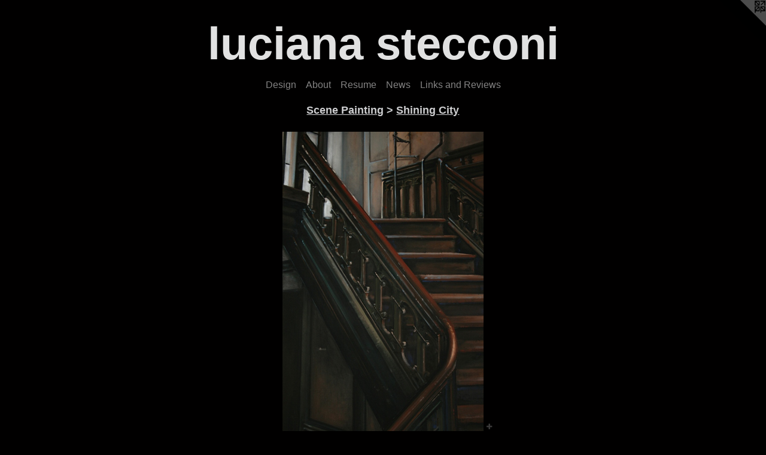

--- FILE ---
content_type: text/html;charset=utf-8
request_url: https://lucianastecconi.com/artwork/1305536-Staircase%20drop%2C%20detail.html
body_size: 4011
content:
<!doctype html><html class="no-js a-image mobile-title-align--center has-mobile-menu-icon--left l-simple p-artwork has-page-nav mobile-menu-align--center has-wall-text "><head><meta charset="utf-8" /><meta content="IE=edge" http-equiv="X-UA-Compatible" /><meta http-equiv="X-OPP-Site-Id" content="20510" /><meta http-equiv="X-OPP-Revision" content="5946" /><meta http-equiv="X-OPP-Locke-Environment" content="production" /><meta http-equiv="X-OPP-Locke-Release" content="v0.0.141" /><title>luciana stecconi</title><link rel="canonical" href="https://lucianastecconi.com/artwork/1305536-Staircase%20drop%2c%20detail.html" /><meta content="website" property="og:type" /><meta property="og:url" content="https://lucianastecconi.com/artwork/1305536-Staircase%20drop%2c%20detail.html" /><meta property="og:title" content="Staircase drop, detail" /><meta content="width=device-width, initial-scale=1" name="viewport" /><link type="text/css" rel="stylesheet" href="//cdnjs.cloudflare.com/ajax/libs/normalize/3.0.2/normalize.min.css" /><link type="text/css" rel="stylesheet" media="only all" href="//maxcdn.bootstrapcdn.com/font-awesome/4.3.0/css/font-awesome.min.css" /><link type="text/css" rel="stylesheet" media="not all and (min-device-width: 600px) and (min-device-height: 600px)" href="/release/locke/production/v0.0.141/css/small.css" /><link type="text/css" rel="stylesheet" media="only all and (min-device-width: 600px) and (min-device-height: 600px)" href="/release/locke/production/v0.0.141/css/large-simple.css" /><link type="text/css" rel="stylesheet" media="not all and (min-device-width: 600px) and (min-device-height: 600px)" href="/r17526982720000005946/css/small-site.css" /><link type="text/css" rel="stylesheet" media="only all and (min-device-width: 600px) and (min-device-height: 600px)" href="/r17526982720000005946/css/large-site.css" /><script>window.OPP = window.OPP || {};
OPP.modernMQ = 'only all';
OPP.smallMQ = 'not all and (min-device-width: 600px) and (min-device-height: 600px)';
OPP.largeMQ = 'only all and (min-device-width: 600px) and (min-device-height: 600px)';
OPP.downURI = '/x/5/1/0/20510/.down';
OPP.gracePeriodURI = '/x/5/1/0/20510/.grace_period';
OPP.imgL = function (img) {
  !window.lazySizes && img.onerror();
};
OPP.imgE = function (img) {
  img.onerror = img.onload = null;
  img.src = img.getAttribute('data-src');
  //img.srcset = img.getAttribute('data-srcset');
};</script><script src="/release/locke/production/v0.0.141/js/modernizr.js"></script><script src="/release/locke/production/v0.0.141/js/masonry.js"></script><script src="/release/locke/production/v0.0.141/js/respimage.js"></script><script src="/release/locke/production/v0.0.141/js/ls.aspectratio.js"></script><script src="/release/locke/production/v0.0.141/js/lazysizes.js"></script><script src="/release/locke/production/v0.0.141/js/large.js"></script><script src="/release/locke/production/v0.0.141/js/hammer.js"></script><script>if (!Modernizr.mq('only all')) { document.write('<link type="text/css" rel="stylesheet" href="/release/locke/production/v0.0.141/css/minimal.css">') }</script><style>.media-max-width {
  display: block;
}

@media (min-height: 1028px) {

  .media-max-width {
    max-width: 479.0px;
  }

}

@media (max-height: 1028px) {

  .media-max-width {
    max-width: 46.56944444444444vh;
  }

}</style></head><body><a class=" logo hidden--small" href="http://otherpeoplespixels.com/ref/lucianastecconi.com" title="Website by OtherPeoplesPixels" target="_blank"></a><header id="header"><a class=" site-title" href="/home.html"><span class=" site-title-text u-break-word">luciana stecconi</span><div class=" site-title-media"></div></a><a id="mobile-menu-icon" class="mobile-menu-icon hidden--no-js hidden--large"><svg viewBox="0 0 21 17" width="21" height="17" fill="currentColor"><rect x="0" y="0" width="21" height="3" rx="0"></rect><rect x="0" y="7" width="21" height="3" rx="0"></rect><rect x="0" y="14" width="21" height="3" rx="0"></rect></svg></a></header><nav class=" hidden--large"><ul class=" site-nav"><li class="nav-item nav-home "><a class="nav-link " href="/home.html">Home</a></li><li class="nav-item expanded nav-museum "><a class="nav-link " href="/section/157816.html">Design</a><ul><li class="nav-gallery nav-item expanded "><a class="nav-link " href="/section/513076-Witch.html">Witch</a></li><li class="nav-gallery nav-item expanded "><a class="nav-link " href="/section/537438-Fat%20Ham.html">Fat Ham</a></li><li class="nav-gallery nav-item expanded "><a class="nav-link " href="/section/451156-Cloud%209.html">Cloud 9</a></li><li class="nav-gallery nav-item expanded "><a class="nav-link " href="/section/471348-The%20Winter%27s%20Tale.html">The Winter's Tale</a></li><li class="nav-gallery nav-item expanded "><a class="nav-link " href="/section/437300-OLIV%c3%89Rio%3a%20A%20Brazilian%20Twist.html">OLIVÉRio</a></li><li class="nav-gallery nav-item expanded "><a class="nav-link " href="/section/458551-Proof.html">Proof</a></li><li class="nav-gallery nav-item expanded "><a class="nav-link " href="/section/381251-Contractions.html">Contractions</a></li><li class="nav-gallery nav-item expanded "><a class="nav-link " href="/section/366895-An%20Iliad.html">An Iliad</a></li><li class="nav-gallery nav-item expanded "><a class="nav-link " href="/section/481551-The%20Invisible%20Hand.html">The Invisible Hand</a></li><li class="nav-gallery nav-item expanded "><a class="nav-link " href="/section/451063-Brighton%20Beach%20Memoirs.html">Brighton Beach M...</a></li><li class="nav-gallery nav-item expanded "><a class="nav-link " href="/section/458552-Jesus%20Christ%20Superstar.html">JC Superstar</a></li><li class="nav-gallery nav-item expanded "><a class="nav-link " href="/section/474734-The%20Effect.html">The Effect</a></li><li class="nav-gallery nav-item expanded "><a class="nav-link " href="/section/481564-Oil.html">Oil</a></li><li class="nav-gallery nav-item expanded "><a class="nav-link " href="/section/495760-Antonio%27s%20Song.html">Antonio's Song</a></li><li class="nav-gallery nav-item expanded "><a class="nav-link " href="/section/421566-Lights%20Rise%20on%20Grace.html">Lights Rise on Grace</a></li><li class="nav-gallery nav-item expanded "><a class="nav-link " href="/section/451125-The%20Lion%2c%20the%20Witch%20and%20the%20Wardrobe.html">The Lion, the Witch...</a></li><li class="nav-gallery nav-item expanded "><a class="nav-link " href="/section/391662-Tender%20Napalm.html">Tender Napalm</a></li><li class="nav-gallery nav-item expanded "><a class="nav-link " href="/section/424293-When%20She%20Had%20Wings.html">When She Had Wings</a></li><li class="nav-gallery nav-item expanded "><a class="nav-link " href="/section/451466-Copenhagen.html">Copenhagen</a></li><li class="nav-gallery nav-item expanded "><a class="nav-link " href="/section/437307-The%20Who%20and%20the%20What.html">The Who and the What</a></li><li class="nav-gallery nav-item expanded "><a class="nav-link " href="/section/157929-Amnesia%20Curiosa.html">Amnesia Curiosa</a></li><li class="nav-gallery nav-item expanded "><a class="nav-link " href="/section/237587-Songs%20of%20the%20Dragons%20Flying%20to%20Heaven.html">Songs of the Dragons...</a></li><li class="nav-gallery nav-item expanded "><a class="nav-link " href="/section/451505-Hedda%20Gabler.html">Hedda Gabler</a></li><li class="nav-gallery nav-item expanded "><a class="nav-link " href="/section/451373-From%20the%20Mouths%20of%20Monsters.html">From the Mouths of...</a></li><li class="nav-gallery nav-item expanded "><a class="nav-link " href="/section/409974-Grounded.html">Grounded</a></li><li class="nav-gallery nav-item expanded "><a class="nav-link " href="/section/403926-Doubt%2c%20A%20Parable%20performed%20in%20repertory%20with%20Insurrection%3a%20Holding%20History.html">Georgetown Rep</a></li><li class="nav-gallery nav-item expanded "><a class="nav-link " href="/section/387195-Yellow%20Face.html">Yellow Face</a></li><li class="nav-gallery nav-item expanded "><a class="nav-link " href="/section/381331-A%20Discourse%20on%20the%20Wonders%20of%20the%20Invisible%20World.html">A Discourse...</a></li><li class="nav-gallery nav-item expanded "><a class="nav-link " href="/section/343126-Hedda%20Gabler.html">Hedda Gabler</a></li><li class="nav-gallery nav-item expanded "><a class="nav-link " href="/section/405379-The%20Night%20Watcher.html">The Night Watcher</a></li><li class="nav-gallery nav-item expanded "><a class="nav-link " href="/section/409911-The%20Gift%20of%20Nothing.html">The Gift of Nothing</a></li><li class="nav-gallery nav-item expanded "><a class="nav-link " href="/section/404032-The%20Ashes%20under%20Gait%20City.html">Ashes</a></li><li class="nav-gallery nav-item expanded "><a class="nav-link " href="/section/295326-Astroboy%20and%20the%20God%20of%20Comics.html">Astroboy</a></li><li class="nav-gallery nav-item expanded "><a class="nav-link " href="/section/237531-Something%20You%20Did.html">Something You Did</a></li><li class="nav-gallery nav-item expanded "><a class="nav-link " href="/section/158137-Scenes%20from%20an%20Execution.html">Scenes From an...</a></li><li class="nav-gallery nav-item expanded "><a class="nav-link " href="/section/406469-The%20Two%20Orphans.html">The Two Orphans</a></li><li class="nav-gallery nav-item expanded "><a class="nav-link " href="/section/158202-The%20Tempest.html">The Tempest</a></li><li class="nav-item expanded nav-museum "><a class="nav-link " href="/section/158413-Scene%20Painting.html">Scene Painting</a><ul><li class="nav-gallery nav-item expanded "><a class="nav-link " href="/section/158415-Tropical%20landscape%20.html">Tropical landscape </a></li><li class="nav-gallery nav-item expanded "><a class="nav-link " href="/section/158446-Sargent%20painting.html">Sargent painting</a></li><li class="nav-gallery nav-item expanded "><a class="nav-link " href="/section/158569-Woman%20at%20the%20Clavichord%20painting.html">Woman at the Clavichord painting</a></li><li class="nav-gallery nav-item expanded "><a class="nav-link " href="/section/160289-The%20Road%20to%20Mecca.html">The Road to Mecca</a></li><li class="nav-gallery nav-item expanded "><a class="selected nav-link " href="/section/159497-Shining%20City.html">Shining City</a></li></ul></li></ul></li><li class="nav-item nav-contact "><a class="nav-link " href="/contact.html">About</a></li><li class="nav-item nav-pdf1 "><a target="_blank" class="nav-link " href="//img-cache.oppcdn.com/fixed/20510/assets/pyrZo5VH7mCelpoI.pdf">Resume</a></li><li class="nav-news nav-item "><a class="nav-link " href="/news.html">News</a></li><li class="nav-links nav-item "><a class="nav-link " href="/links.html">Links and Reviews</a></li></ul></nav><div class=" content"><nav class=" hidden--small" id="nav"><header><a class=" site-title" href="/home.html"><span class=" site-title-text u-break-word">luciana stecconi</span><div class=" site-title-media"></div></a></header><ul class=" site-nav"><li class="nav-item nav-home "><a class="nav-link " href="/home.html">Home</a></li><li class="nav-item expanded nav-museum "><a class="nav-link " href="/section/157816.html">Design</a><ul><li class="nav-gallery nav-item expanded "><a class="nav-link " href="/section/513076-Witch.html">Witch</a></li><li class="nav-gallery nav-item expanded "><a class="nav-link " href="/section/537438-Fat%20Ham.html">Fat Ham</a></li><li class="nav-gallery nav-item expanded "><a class="nav-link " href="/section/451156-Cloud%209.html">Cloud 9</a></li><li class="nav-gallery nav-item expanded "><a class="nav-link " href="/section/471348-The%20Winter%27s%20Tale.html">The Winter's Tale</a></li><li class="nav-gallery nav-item expanded "><a class="nav-link " href="/section/437300-OLIV%c3%89Rio%3a%20A%20Brazilian%20Twist.html">OLIVÉRio</a></li><li class="nav-gallery nav-item expanded "><a class="nav-link " href="/section/458551-Proof.html">Proof</a></li><li class="nav-gallery nav-item expanded "><a class="nav-link " href="/section/381251-Contractions.html">Contractions</a></li><li class="nav-gallery nav-item expanded "><a class="nav-link " href="/section/366895-An%20Iliad.html">An Iliad</a></li><li class="nav-gallery nav-item expanded "><a class="nav-link " href="/section/481551-The%20Invisible%20Hand.html">The Invisible Hand</a></li><li class="nav-gallery nav-item expanded "><a class="nav-link " href="/section/451063-Brighton%20Beach%20Memoirs.html">Brighton Beach M...</a></li><li class="nav-gallery nav-item expanded "><a class="nav-link " href="/section/458552-Jesus%20Christ%20Superstar.html">JC Superstar</a></li><li class="nav-gallery nav-item expanded "><a class="nav-link " href="/section/474734-The%20Effect.html">The Effect</a></li><li class="nav-gallery nav-item expanded "><a class="nav-link " href="/section/481564-Oil.html">Oil</a></li><li class="nav-gallery nav-item expanded "><a class="nav-link " href="/section/495760-Antonio%27s%20Song.html">Antonio's Song</a></li><li class="nav-gallery nav-item expanded "><a class="nav-link " href="/section/421566-Lights%20Rise%20on%20Grace.html">Lights Rise on Grace</a></li><li class="nav-gallery nav-item expanded "><a class="nav-link " href="/section/451125-The%20Lion%2c%20the%20Witch%20and%20the%20Wardrobe.html">The Lion, the Witch...</a></li><li class="nav-gallery nav-item expanded "><a class="nav-link " href="/section/391662-Tender%20Napalm.html">Tender Napalm</a></li><li class="nav-gallery nav-item expanded "><a class="nav-link " href="/section/424293-When%20She%20Had%20Wings.html">When She Had Wings</a></li><li class="nav-gallery nav-item expanded "><a class="nav-link " href="/section/451466-Copenhagen.html">Copenhagen</a></li><li class="nav-gallery nav-item expanded "><a class="nav-link " href="/section/437307-The%20Who%20and%20the%20What.html">The Who and the What</a></li><li class="nav-gallery nav-item expanded "><a class="nav-link " href="/section/157929-Amnesia%20Curiosa.html">Amnesia Curiosa</a></li><li class="nav-gallery nav-item expanded "><a class="nav-link " href="/section/237587-Songs%20of%20the%20Dragons%20Flying%20to%20Heaven.html">Songs of the Dragons...</a></li><li class="nav-gallery nav-item expanded "><a class="nav-link " href="/section/451505-Hedda%20Gabler.html">Hedda Gabler</a></li><li class="nav-gallery nav-item expanded "><a class="nav-link " href="/section/451373-From%20the%20Mouths%20of%20Monsters.html">From the Mouths of...</a></li><li class="nav-gallery nav-item expanded "><a class="nav-link " href="/section/409974-Grounded.html">Grounded</a></li><li class="nav-gallery nav-item expanded "><a class="nav-link " href="/section/403926-Doubt%2c%20A%20Parable%20performed%20in%20repertory%20with%20Insurrection%3a%20Holding%20History.html">Georgetown Rep</a></li><li class="nav-gallery nav-item expanded "><a class="nav-link " href="/section/387195-Yellow%20Face.html">Yellow Face</a></li><li class="nav-gallery nav-item expanded "><a class="nav-link " href="/section/381331-A%20Discourse%20on%20the%20Wonders%20of%20the%20Invisible%20World.html">A Discourse...</a></li><li class="nav-gallery nav-item expanded "><a class="nav-link " href="/section/343126-Hedda%20Gabler.html">Hedda Gabler</a></li><li class="nav-gallery nav-item expanded "><a class="nav-link " href="/section/405379-The%20Night%20Watcher.html">The Night Watcher</a></li><li class="nav-gallery nav-item expanded "><a class="nav-link " href="/section/409911-The%20Gift%20of%20Nothing.html">The Gift of Nothing</a></li><li class="nav-gallery nav-item expanded "><a class="nav-link " href="/section/404032-The%20Ashes%20under%20Gait%20City.html">Ashes</a></li><li class="nav-gallery nav-item expanded "><a class="nav-link " href="/section/295326-Astroboy%20and%20the%20God%20of%20Comics.html">Astroboy</a></li><li class="nav-gallery nav-item expanded "><a class="nav-link " href="/section/237531-Something%20You%20Did.html">Something You Did</a></li><li class="nav-gallery nav-item expanded "><a class="nav-link " href="/section/158137-Scenes%20from%20an%20Execution.html">Scenes From an...</a></li><li class="nav-gallery nav-item expanded "><a class="nav-link " href="/section/406469-The%20Two%20Orphans.html">The Two Orphans</a></li><li class="nav-gallery nav-item expanded "><a class="nav-link " href="/section/158202-The%20Tempest.html">The Tempest</a></li><li class="nav-item expanded nav-museum "><a class="nav-link " href="/section/158413-Scene%20Painting.html">Scene Painting</a><ul><li class="nav-gallery nav-item expanded "><a class="nav-link " href="/section/158415-Tropical%20landscape%20.html">Tropical landscape </a></li><li class="nav-gallery nav-item expanded "><a class="nav-link " href="/section/158446-Sargent%20painting.html">Sargent painting</a></li><li class="nav-gallery nav-item expanded "><a class="nav-link " href="/section/158569-Woman%20at%20the%20Clavichord%20painting.html">Woman at the Clavichord painting</a></li><li class="nav-gallery nav-item expanded "><a class="nav-link " href="/section/160289-The%20Road%20to%20Mecca.html">The Road to Mecca</a></li><li class="nav-gallery nav-item expanded "><a class="selected nav-link " href="/section/159497-Shining%20City.html">Shining City</a></li></ul></li></ul></li><li class="nav-item nav-contact "><a class="nav-link " href="/contact.html">About</a></li><li class="nav-item nav-pdf1 "><a target="_blank" class="nav-link " href="//img-cache.oppcdn.com/fixed/20510/assets/pyrZo5VH7mCelpoI.pdf">Resume</a></li><li class="nav-news nav-item "><a class="nav-link " href="/news.html">News</a></li><li class="nav-links nav-item "><a class="nav-link " href="/links.html">Links and Reviews</a></li></ul><footer><div class=" copyright">© LUCIANA STECCONI</div><div class=" credit"><a href="http://otherpeoplespixels.com/ref/lucianastecconi.com" target="_blank">Website by OtherPeoplesPixels</a></div></footer></nav><main id="main"><div class=" page clearfix media-max-width"><h1 class="parent-title title"><a class=" title-segment hidden--small" href="/section/158413-Scene%20Painting.html">Scene Painting</a><span class=" title-sep hidden--small"> &gt; </span><a class=" title-segment" href="/section/159497-Shining%20City.html">Shining City</a></h1><div class=" media-and-info"><div class=" page-media-wrapper media"><a class=" page-media u-spaceball" title="Staircase drop, detail" href="/artwork/1305540-Staircase%20drop%2c%20detail.html" id="media"><img data-aspectratio="479/720" class="u-img " alt="Staircase drop, detail" src="//img-cache.oppcdn.com/fixed/20510/assets/Df3vyDAD.jpg" srcset="//img-cache.oppcdn.com/img/v1.0/s:20510/t:QkxBTksrVEVYVCtIRVJF/p:12/g:tl/o:2.5/a:50/q:90/1400x720-Df3vyDAD.jpg/479x720/bd5a9dbdb15cd090878e084b7557ba14.jpg 479w,
//img-cache.oppcdn.com/img/v1.0/s:20510/t:QkxBTksrVEVYVCtIRVJF/p:12/g:tl/o:2.5/a:50/q:90/984x588-Df3vyDAD.jpg/391x588/81fe1f89f2373b90021bd19339cb2b73.jpg 391w,
//img-cache.oppcdn.com/fixed/20510/assets/Df3vyDAD.jpg 319w" sizes="(max-device-width: 599px) 100vw,
(max-device-height: 599px) 100vw,
(max-width: 319px) 319px,
(max-height: 480px) 319px,
(max-width: 391px) 391px,
(max-height: 588px) 391px,
479px" /></a><a class=" zoom-corner" style="display: none" id="zoom-corner"><span class=" zoom-icon fa fa-search-plus"></span></a><div class="share-buttons a2a_kit social-icons hidden--small" data-a2a-title="Staircase drop, detail" data-a2a-url="https://lucianastecconi.com/artwork/1305536-Staircase%20drop%2c%20detail.html"><a target="_blank" class="u-img-link share-button a2a_dd " href="https://www.addtoany.com/share_save"><span class="social-icon share fa-plus fa "></span></a></div></div><div class=" info border-color"><div class=" wall-text border-color"><div class=" wt-item wt-title">Staircase drop, detail</div><div class=" wt-item wt-date">2007</div></div><div class=" page-nav hidden--small border-color clearfix"><a class=" prev" id="artwork-prev" href="/artwork/1305530-Staircase%20drop.html">&lt; <span class=" m-hover-show">previous</span></a> <a class=" next" id="artwork-next" href="/artwork/1305540-Staircase%20drop%2c%20detail.html"><span class=" m-hover-show">next</span> &gt;</a></div></div></div><div class="share-buttons a2a_kit social-icons hidden--large" data-a2a-title="Staircase drop, detail" data-a2a-url="https://lucianastecconi.com/artwork/1305536-Staircase%20drop%2c%20detail.html"><a target="_blank" class="u-img-link share-button a2a_dd " href="https://www.addtoany.com/share_save"><span class="social-icon share fa-plus fa "></span></a></div></div></main></div><footer><div class=" copyright">© LUCIANA STECCONI</div><div class=" credit"><a href="http://otherpeoplespixels.com/ref/lucianastecconi.com" target="_blank">Website by OtherPeoplesPixels</a></div></footer><div class=" modal zoom-modal" style="display: none" id="zoom-modal"><style>@media (min-aspect-ratio: 479/720) {

  .zoom-media {
    width: auto;
    max-height: 720px;
    height: 100%;
  }

}

@media (max-aspect-ratio: 479/720) {

  .zoom-media {
    height: auto;
    max-width: 479px;
    width: 100%;
  }

}
@supports (object-fit: contain) {
  img.zoom-media {
    object-fit: contain;
    width: 100%;
    height: 100%;
    max-width: 479px;
    max-height: 720px;
  }
}</style><div class=" zoom-media-wrapper u-spaceball"><img onerror="OPP.imgE(this);" onload="OPP.imgL(this);" data-src="//img-cache.oppcdn.com/fixed/20510/assets/Df3vyDAD.jpg" data-srcset="//img-cache.oppcdn.com/img/v1.0/s:20510/t:QkxBTksrVEVYVCtIRVJF/p:12/g:tl/o:2.5/a:50/q:90/1400x720-Df3vyDAD.jpg/479x720/bd5a9dbdb15cd090878e084b7557ba14.jpg 479w,
//img-cache.oppcdn.com/img/v1.0/s:20510/t:QkxBTksrVEVYVCtIRVJF/p:12/g:tl/o:2.5/a:50/q:90/984x588-Df3vyDAD.jpg/391x588/81fe1f89f2373b90021bd19339cb2b73.jpg 391w,
//img-cache.oppcdn.com/fixed/20510/assets/Df3vyDAD.jpg 319w" data-sizes="(max-device-width: 599px) 100vw,
(max-device-height: 599px) 100vw,
(max-width: 319px) 319px,
(max-height: 480px) 319px,
(max-width: 391px) 391px,
(max-height: 588px) 391px,
479px" class="zoom-media lazyload hidden--no-js " alt="Staircase drop, detail" /><noscript><img class="zoom-media " alt="Staircase drop, detail" src="//img-cache.oppcdn.com/fixed/20510/assets/Df3vyDAD.jpg" /></noscript></div></div><div class=" offline"></div><script src="/release/locke/production/v0.0.141/js/small.js"></script><script src="/release/locke/production/v0.0.141/js/artwork.js"></script><script>var a2a_config = a2a_config || {};a2a_config.prioritize = ['facebook','twitter','linkedin','googleplus','pinterest','instagram','tumblr','share'];a2a_config.onclick = 1;(function(){  var a = document.createElement('script');  a.type = 'text/javascript'; a.async = true;  a.src = '//static.addtoany.com/menu/page.js';  document.getElementsByTagName('head')[0].appendChild(a);})();</script><script>window.oppa=window.oppa||function(){(oppa.q=oppa.q||[]).push(arguments)};oppa('config','pathname','production/v0.0.141/20510');oppa('set','g','true');oppa('set','l','simple');oppa('set','p','artwork');oppa('set','a','image');oppa('rect','m','media','');oppa('send');</script><script async="" src="/release/locke/production/v0.0.141/js/analytics.js"></script><script src="https://otherpeoplespixels.com/static/enable-preview.js"></script></body></html>

--- FILE ---
content_type: text/css;charset=utf-8
request_url: https://lucianastecconi.com/r17526982720000005946/css/small-site.css
body_size: 359
content:
body {
  background-color: #010000;
  font-weight: normal;
  font-style: normal;
  font-family: "Helvetica", sans-serif;
}

body {
  color: #E3E1E1;
}

main a {
  color: #D59F2D;
}

main a:hover {
  text-decoration: underline;
  color: #deb258;
}

main a:visited {
  color: #deb258;
}

.site-title, .mobile-menu-icon {
  color: #E1E1E1;
}

.site-nav, .mobile-menu-link, nav:before, nav:after {
  color: #848383;
}

.site-nav a {
  color: #848383;
}

.site-nav a:hover {
  text-decoration: none;
  color: #9d9d9d;
}

.site-nav a:visited {
  color: #848383;
}

.site-nav a.selected {
  color: #9d9d9d;
}

.site-nav:hover a.selected {
  color: #848383;
}

footer {
  color: #DBDADA;
}

footer a {
  color: #D59F2D;
}

footer a:hover {
  text-decoration: underline;
  color: #deb258;
}

footer a:visited {
  color: #deb258;
}

.title, .news-item-title, .flex-page-title {
  color: #CDCDCF;
}

.title a {
  color: #CDCDCF;
}

.title a:hover {
  text-decoration: none;
  color: #b3b3b6;
}

.title a:visited {
  color: #CDCDCF;
}

.hr, .hr-before:before, .hr-after:after, .hr-before--small:before, .hr-before--large:before, .hr-after--small:after, .hr-after--large:after {
  border-top-color: #807878;
}

.button {
  background: #D59F2D;
  color: #010000;
}

.social-icon {
  background-color: #E3E1E1;
  color: #010000;
}

.welcome-modal {
  background-color: #090101;
}

.site-title {
  font-family: "Helvetica", sans-serif;
  font-style: normal;
  font-weight: 700;
}

nav {
  font-family: "Helvetica", sans-serif;
  font-style: normal;
  font-weight: 400;
}

.wordy {
  text-align: left;
}

.site-title {
  font-size: 2.125rem;
}

footer .credit a {
  color: #E3E1E1;
}